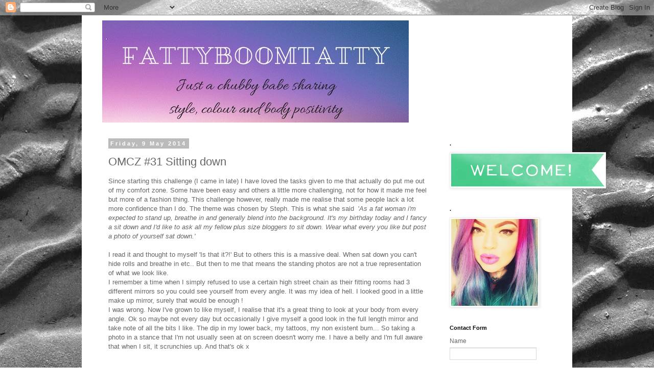

--- FILE ---
content_type: text/html; charset=UTF-8
request_url: http://fattyboomtatty.blogspot.com/2014/05/omcz-31-sitting-down.html
body_size: 13297
content:
<!DOCTYPE html>
<html class='v2' dir='ltr' lang='en-GB'>
<head>
<link href='https://www.blogger.com/static/v1/widgets/335934321-css_bundle_v2.css' rel='stylesheet' type='text/css'/>
<meta content='width=1100' name='viewport'/>
<meta content='text/html; charset=UTF-8' http-equiv='Content-Type'/>
<meta content='blogger' name='generator'/>
<link href='http://fattyboomtatty.blogspot.com/favicon.ico' rel='icon' type='image/x-icon'/>
<link href='http://fattyboomtatty.blogspot.com/2014/05/omcz-31-sitting-down.html' rel='canonical'/>
<link rel="alternate" type="application/atom+xml" title="     . - Atom" href="http://fattyboomtatty.blogspot.com/feeds/posts/default" />
<link rel="alternate" type="application/rss+xml" title="     . - RSS" href="http://fattyboomtatty.blogspot.com/feeds/posts/default?alt=rss" />
<link rel="service.post" type="application/atom+xml" title="     . - Atom" href="https://www.blogger.com/feeds/2229835800961754140/posts/default" />

<link rel="alternate" type="application/atom+xml" title="     . - Atom" href="http://fattyboomtatty.blogspot.com/feeds/7734931174643309581/comments/default" />
<!--Can't find substitution for tag [blog.ieCssRetrofitLinks]-->
<link href='http://i1146.photobucket.com/albums/o537/rowswelltobe/Mobile%20Uploads/image_zps08f89cc0.jpg' rel='image_src'/>
<meta content='http://fattyboomtatty.blogspot.com/2014/05/omcz-31-sitting-down.html' property='og:url'/>
<meta content='OMCZ #31 Sitting down' property='og:title'/>
<meta content='A blog about plus size fashion and events' property='og:description'/>
<meta content='https://lh3.googleusercontent.com/blogger_img_proxy/AEn0k_uvRscDbudTAKMZKepNYX-EE8xMWzB3jzTU_WWcrNN5R7y5Xi3dSAW_6MaZ6-8NQZam_vbWfs_YExfWYaSvd-P3df9c5O6xyhAHB7HGsjNO7IM6qeRcW3f7faBn1Dr6C4JFOTh_KCU1dU7oyIyFG34BM-VXCLiCEfpFLNIkrnY=w1200-h630-p-k-no-nu' property='og:image'/>
<title>     .: OMCZ #31 Sitting down</title>
<style id='page-skin-1' type='text/css'><!--
/*
-----------------------------------------------
Blogger Template Style
Name:     Simple
Designer: Blogger
URL:      www.blogger.com
----------------------------------------------- */
/* Content
----------------------------------------------- */
body {
font: normal normal 12px 'Trebuchet MS', Trebuchet, Verdana, sans-serif;
color: #666666;
background: #ffffff url(http://2.bp.blogspot.com/-D6_M_3u_gUQ/WH4-3-NaOAI/AAAAAAAAbZk/3jBG_HGS7bYJ15CXqBMizCYbi3WbzDZqwCK4B/s1600/FullSizeRender%2B%25281%2529.jpg) repeat scroll top left;
padding: 0 0 0 0;
}
html body .region-inner {
min-width: 0;
max-width: 100%;
width: auto;
}
h2 {
font-size: 22px;
}
a:link {
text-decoration:none;
color: #2288bb;
}
a:visited {
text-decoration:none;
color: #888888;
}
a:hover {
text-decoration:underline;
color: #33aaff;
}
.body-fauxcolumn-outer .fauxcolumn-inner {
background: transparent none repeat scroll top left;
_background-image: none;
}
.body-fauxcolumn-outer .cap-top {
position: absolute;
z-index: 1;
height: 400px;
width: 100%;
}
.body-fauxcolumn-outer .cap-top .cap-left {
width: 100%;
background: transparent none repeat-x scroll top left;
_background-image: none;
}
.content-outer {
-moz-box-shadow: 0 0 0 rgba(0, 0, 0, .15);
-webkit-box-shadow: 0 0 0 rgba(0, 0, 0, .15);
-goog-ms-box-shadow: 0 0 0 #333333;
box-shadow: 0 0 0 rgba(0, 0, 0, .15);
margin-bottom: 1px;
}
.content-inner {
padding: 10px 40px;
}
.content-inner {
background-color: #ffffff;
}
/* Header
----------------------------------------------- */
.header-outer {
background: transparent none repeat-x scroll 0 -400px;
_background-image: none;
}
.Header h1 {
font: normal normal 40px 'Trebuchet MS',Trebuchet,Verdana,sans-serif;
color: #000000;
text-shadow: 0 0 0 rgba(0, 0, 0, .2);
}
.Header h1 a {
color: #000000;
}
.Header .description {
font-size: 18px;
color: #000000;
}
.header-inner .Header .titlewrapper {
padding: 22px 0;
}
.header-inner .Header .descriptionwrapper {
padding: 0 0;
}
/* Tabs
----------------------------------------------- */
.tabs-inner .section:first-child {
border-top: 0 solid #dddddd;
}
.tabs-inner .section:first-child ul {
margin-top: -1px;
border-top: 1px solid #dddddd;
border-left: 1px solid #dddddd;
border-right: 1px solid #dddddd;
}
.tabs-inner .widget ul {
background: transparent none repeat-x scroll 0 -800px;
_background-image: none;
border-bottom: 1px solid #dddddd;
margin-top: 0;
margin-left: -30px;
margin-right: -30px;
}
.tabs-inner .widget li a {
display: inline-block;
padding: .6em 1em;
font: normal normal 12px 'Trebuchet MS', Trebuchet, Verdana, sans-serif;
color: #000000;
border-left: 1px solid #ffffff;
border-right: 1px solid #dddddd;
}
.tabs-inner .widget li:first-child a {
border-left: none;
}
.tabs-inner .widget li.selected a, .tabs-inner .widget li a:hover {
color: #000000;
background-color: #eeeeee;
text-decoration: none;
}
/* Columns
----------------------------------------------- */
.main-outer {
border-top: 0 solid transparent;
}
.fauxcolumn-left-outer .fauxcolumn-inner {
border-right: 1px solid transparent;
}
.fauxcolumn-right-outer .fauxcolumn-inner {
border-left: 1px solid transparent;
}
/* Headings
----------------------------------------------- */
div.widget > h2,
div.widget h2.title {
margin: 0 0 1em 0;
font: normal bold 11px 'Trebuchet MS',Trebuchet,Verdana,sans-serif;
color: #000000;
}
/* Widgets
----------------------------------------------- */
.widget .zippy {
color: #999999;
text-shadow: 2px 2px 1px rgba(0, 0, 0, .1);
}
.widget .popular-posts ul {
list-style: none;
}
/* Posts
----------------------------------------------- */
h2.date-header {
font: normal bold 11px Arial, Tahoma, Helvetica, FreeSans, sans-serif;
}
.date-header span {
background-color: #bbbbbb;
color: #ffffff;
padding: 0.4em;
letter-spacing: 3px;
margin: inherit;
}
.main-inner {
padding-top: 35px;
padding-bottom: 65px;
}
.main-inner .column-center-inner {
padding: 0 0;
}
.main-inner .column-center-inner .section {
margin: 0 1em;
}
.post {
margin: 0 0 45px 0;
}
h3.post-title, .comments h4 {
font: normal normal 22px 'Trebuchet MS',Trebuchet,Verdana,sans-serif;
margin: .75em 0 0;
}
.post-body {
font-size: 110%;
line-height: 1.4;
position: relative;
}
.post-body img, .post-body .tr-caption-container, .Profile img, .Image img,
.BlogList .item-thumbnail img {
padding: 2px;
background: #ffffff;
border: 1px solid #eeeeee;
-moz-box-shadow: 1px 1px 5px rgba(0, 0, 0, .1);
-webkit-box-shadow: 1px 1px 5px rgba(0, 0, 0, .1);
box-shadow: 1px 1px 5px rgba(0, 0, 0, .1);
}
.post-body img, .post-body .tr-caption-container {
padding: 5px;
}
.post-body .tr-caption-container {
color: #666666;
}
.post-body .tr-caption-container img {
padding: 0;
background: transparent;
border: none;
-moz-box-shadow: 0 0 0 rgba(0, 0, 0, .1);
-webkit-box-shadow: 0 0 0 rgba(0, 0, 0, .1);
box-shadow: 0 0 0 rgba(0, 0, 0, .1);
}
.post-header {
margin: 0 0 1.5em;
line-height: 1.6;
font-size: 90%;
}
.post-footer {
margin: 20px -2px 0;
padding: 5px 10px;
color: #666666;
background-color: #eeeeee;
border-bottom: 1px solid #eeeeee;
line-height: 1.6;
font-size: 90%;
}
#comments .comment-author {
padding-top: 1.5em;
border-top: 1px solid transparent;
background-position: 0 1.5em;
}
#comments .comment-author:first-child {
padding-top: 0;
border-top: none;
}
.avatar-image-container {
margin: .2em 0 0;
}
#comments .avatar-image-container img {
border: 1px solid #eeeeee;
}
/* Comments
----------------------------------------------- */
.comments .comments-content .icon.blog-author {
background-repeat: no-repeat;
background-image: url([data-uri]);
}
.comments .comments-content .loadmore a {
border-top: 1px solid #999999;
border-bottom: 1px solid #999999;
}
.comments .comment-thread.inline-thread {
background-color: #eeeeee;
}
.comments .continue {
border-top: 2px solid #999999;
}
/* Accents
---------------------------------------------- */
.section-columns td.columns-cell {
border-left: 1px solid transparent;
}
.blog-pager {
background: transparent url(https://resources.blogblog.com/blogblog/data/1kt/simple/paging_dot.png) repeat-x scroll top center;
}
.blog-pager-older-link, .home-link,
.blog-pager-newer-link {
background-color: #ffffff;
padding: 5px;
}
.footer-outer {
border-top: 1px dashed #bbbbbb;
}
/* Mobile
----------------------------------------------- */
body.mobile  {
background-size: auto;
}
.mobile .body-fauxcolumn-outer {
background: transparent none repeat scroll top left;
}
.mobile .body-fauxcolumn-outer .cap-top {
background-size: 100% auto;
}
.mobile .content-outer {
-webkit-box-shadow: 0 0 3px rgba(0, 0, 0, .15);
box-shadow: 0 0 3px rgba(0, 0, 0, .15);
}
.mobile .tabs-inner .widget ul {
margin-left: 0;
margin-right: 0;
}
.mobile .post {
margin: 0;
}
.mobile .main-inner .column-center-inner .section {
margin: 0;
}
.mobile .date-header span {
padding: 0.1em 10px;
margin: 0 -10px;
}
.mobile h3.post-title {
margin: 0;
}
.mobile .blog-pager {
background: transparent none no-repeat scroll top center;
}
.mobile .footer-outer {
border-top: none;
}
.mobile .main-inner, .mobile .footer-inner {
background-color: #ffffff;
}
.mobile-index-contents {
color: #666666;
}
.mobile-link-button {
background-color: #2288bb;
}
.mobile-link-button a:link, .mobile-link-button a:visited {
color: #ffffff;
}
.mobile .tabs-inner .section:first-child {
border-top: none;
}
.mobile .tabs-inner .PageList .widget-content {
background-color: #eeeeee;
color: #000000;
border-top: 1px solid #dddddd;
border-bottom: 1px solid #dddddd;
}
.mobile .tabs-inner .PageList .widget-content .pagelist-arrow {
border-left: 1px solid #dddddd;
}

--></style>
<style id='template-skin-1' type='text/css'><!--
body {
min-width: 960px;
}
.content-outer, .content-fauxcolumn-outer, .region-inner {
min-width: 960px;
max-width: 960px;
_width: 960px;
}
.main-inner .columns {
padding-left: 0px;
padding-right: 230px;
}
.main-inner .fauxcolumn-center-outer {
left: 0px;
right: 230px;
/* IE6 does not respect left and right together */
_width: expression(this.parentNode.offsetWidth -
parseInt("0px") -
parseInt("230px") + 'px');
}
.main-inner .fauxcolumn-left-outer {
width: 0px;
}
.main-inner .fauxcolumn-right-outer {
width: 230px;
}
.main-inner .column-left-outer {
width: 0px;
right: 100%;
margin-left: -0px;
}
.main-inner .column-right-outer {
width: 230px;
margin-right: -230px;
}
#layout {
min-width: 0;
}
#layout .content-outer {
min-width: 0;
width: 800px;
}
#layout .region-inner {
min-width: 0;
width: auto;
}
body#layout div.add_widget {
padding: 8px;
}
body#layout div.add_widget a {
margin-left: 32px;
}
--></style>
<style>
    body {background-image:url(http\:\/\/2.bp.blogspot.com\/-D6_M_3u_gUQ\/WH4-3-NaOAI\/AAAAAAAAbZk\/3jBG_HGS7bYJ15CXqBMizCYbi3WbzDZqwCK4B\/s1600\/FullSizeRender%2B%25281%2529.jpg);}
    
@media (max-width: 200px) { body {background-image:url(http\:\/\/2.bp.blogspot.com\/-D6_M_3u_gUQ\/WH4-3-NaOAI\/AAAAAAAAbZk\/3jBG_HGS7bYJ15CXqBMizCYbi3WbzDZqwCK4B\/w200\/FullSizeRender%2B%25281%2529.jpg);}}
@media (max-width: 400px) and (min-width: 201px) { body {background-image:url(http\:\/\/2.bp.blogspot.com\/-D6_M_3u_gUQ\/WH4-3-NaOAI\/AAAAAAAAbZk\/3jBG_HGS7bYJ15CXqBMizCYbi3WbzDZqwCK4B\/w400\/FullSizeRender%2B%25281%2529.jpg);}}
@media (max-width: 800px) and (min-width: 401px) { body {background-image:url(http\:\/\/2.bp.blogspot.com\/-D6_M_3u_gUQ\/WH4-3-NaOAI\/AAAAAAAAbZk\/3jBG_HGS7bYJ15CXqBMizCYbi3WbzDZqwCK4B\/w800\/FullSizeRender%2B%25281%2529.jpg);}}
@media (max-width: 1200px) and (min-width: 801px) { body {background-image:url(http\:\/\/2.bp.blogspot.com\/-D6_M_3u_gUQ\/WH4-3-NaOAI\/AAAAAAAAbZk\/3jBG_HGS7bYJ15CXqBMizCYbi3WbzDZqwCK4B\/w1200\/FullSizeRender%2B%25281%2529.jpg);}}
/* Last tag covers anything over one higher than the previous max-size cap. */
@media (min-width: 1201px) { body {background-image:url(http\:\/\/2.bp.blogspot.com\/-D6_M_3u_gUQ\/WH4-3-NaOAI\/AAAAAAAAbZk\/3jBG_HGS7bYJ15CXqBMizCYbi3WbzDZqwCK4B\/w1600\/FullSizeRender%2B%25281%2529.jpg);}}
  </style>
<script type='text/javascript'>
        (function(i,s,o,g,r,a,m){i['GoogleAnalyticsObject']=r;i[r]=i[r]||function(){
        (i[r].q=i[r].q||[]).push(arguments)},i[r].l=1*new Date();a=s.createElement(o),
        m=s.getElementsByTagName(o)[0];a.async=1;a.src=g;m.parentNode.insertBefore(a,m)
        })(window,document,'script','https://www.google-analytics.com/analytics.js','ga');
        ga('create', 'UA-56402427-1', 'auto', 'blogger');
        ga('blogger.send', 'pageview');
      </script>
<link href='https://www.blogger.com/dyn-css/authorization.css?targetBlogID=2229835800961754140&amp;zx=4ae51227-5802-49f5-94f3-78bec2d10ad6' media='none' onload='if(media!=&#39;all&#39;)media=&#39;all&#39;' rel='stylesheet'/><noscript><link href='https://www.blogger.com/dyn-css/authorization.css?targetBlogID=2229835800961754140&amp;zx=4ae51227-5802-49f5-94f3-78bec2d10ad6' rel='stylesheet'/></noscript>
<meta name='google-adsense-platform-account' content='ca-host-pub-1556223355139109'/>
<meta name='google-adsense-platform-domain' content='blogspot.com'/>

<!-- data-ad-client=ca-pub-3117223684378627 -->

</head>
<body class='loading variant-simplysimple'>
<div class='navbar section' id='navbar' name='Navbar'><div class='widget Navbar' data-version='1' id='Navbar1'><script type="text/javascript">
    function setAttributeOnload(object, attribute, val) {
      if(window.addEventListener) {
        window.addEventListener('load',
          function(){ object[attribute] = val; }, false);
      } else {
        window.attachEvent('onload', function(){ object[attribute] = val; });
      }
    }
  </script>
<div id="navbar-iframe-container"></div>
<script type="text/javascript" src="https://apis.google.com/js/platform.js"></script>
<script type="text/javascript">
      gapi.load("gapi.iframes:gapi.iframes.style.bubble", function() {
        if (gapi.iframes && gapi.iframes.getContext) {
          gapi.iframes.getContext().openChild({
              url: 'https://www.blogger.com/navbar/2229835800961754140?po\x3d7734931174643309581\x26origin\x3dhttp://fattyboomtatty.blogspot.com',
              where: document.getElementById("navbar-iframe-container"),
              id: "navbar-iframe"
          });
        }
      });
    </script><script type="text/javascript">
(function() {
var script = document.createElement('script');
script.type = 'text/javascript';
script.src = '//pagead2.googlesyndication.com/pagead/js/google_top_exp.js';
var head = document.getElementsByTagName('head')[0];
if (head) {
head.appendChild(script);
}})();
</script>
</div></div>
<div class='body-fauxcolumns'>
<div class='fauxcolumn-outer body-fauxcolumn-outer'>
<div class='cap-top'>
<div class='cap-left'></div>
<div class='cap-right'></div>
</div>
<div class='fauxborder-left'>
<div class='fauxborder-right'></div>
<div class='fauxcolumn-inner'>
</div>
</div>
<div class='cap-bottom'>
<div class='cap-left'></div>
<div class='cap-right'></div>
</div>
</div>
</div>
<div class='content'>
<div class='content-fauxcolumns'>
<div class='fauxcolumn-outer content-fauxcolumn-outer'>
<div class='cap-top'>
<div class='cap-left'></div>
<div class='cap-right'></div>
</div>
<div class='fauxborder-left'>
<div class='fauxborder-right'></div>
<div class='fauxcolumn-inner'>
</div>
</div>
<div class='cap-bottom'>
<div class='cap-left'></div>
<div class='cap-right'></div>
</div>
</div>
</div>
<div class='content-outer'>
<div class='content-cap-top cap-top'>
<div class='cap-left'></div>
<div class='cap-right'></div>
</div>
<div class='fauxborder-left content-fauxborder-left'>
<div class='fauxborder-right content-fauxborder-right'></div>
<div class='content-inner'>
<header>
<div class='header-outer'>
<div class='header-cap-top cap-top'>
<div class='cap-left'></div>
<div class='cap-right'></div>
</div>
<div class='fauxborder-left header-fauxborder-left'>
<div class='fauxborder-right header-fauxborder-right'></div>
<div class='region-inner header-inner'>
<div class='header section' id='header' name='Header'><div class='widget Header' data-version='1' id='Header1'>
<div id='header-inner'>
<a href='http://fattyboomtatty.blogspot.com/' style='display: block'>
<img alt='     .' height='200px; ' id='Header1_headerimg' src='https://blogger.googleusercontent.com/img/b/R29vZ2xl/AVvXsEjNOkJU-IXb74L3f6WCG2i3TahSkCQ7trdINIto9lLPnOiOIWyIcYhToHyDtnKS4-NYR2H7FOc8mnrIkYbl-JxqajKV-JTxkMNT4Vi9Wu4lDoiI32jQERgG-Bh8dJJA_LlJ2IAdQNeVjBw/s1600/Image-1.jpg' style='display: block' width='600px; '/>
</a>
</div>
</div></div>
</div>
</div>
<div class='header-cap-bottom cap-bottom'>
<div class='cap-left'></div>
<div class='cap-right'></div>
</div>
</div>
</header>
<div class='tabs-outer'>
<div class='tabs-cap-top cap-top'>
<div class='cap-left'></div>
<div class='cap-right'></div>
</div>
<div class='fauxborder-left tabs-fauxborder-left'>
<div class='fauxborder-right tabs-fauxborder-right'></div>
<div class='region-inner tabs-inner'>
<div class='tabs no-items section' id='crosscol' name='Cross-column'></div>
<div class='tabs no-items section' id='crosscol-overflow' name='Cross-Column 2'></div>
</div>
</div>
<div class='tabs-cap-bottom cap-bottom'>
<div class='cap-left'></div>
<div class='cap-right'></div>
</div>
</div>
<div class='main-outer'>
<div class='main-cap-top cap-top'>
<div class='cap-left'></div>
<div class='cap-right'></div>
</div>
<div class='fauxborder-left main-fauxborder-left'>
<div class='fauxborder-right main-fauxborder-right'></div>
<div class='region-inner main-inner'>
<div class='columns fauxcolumns'>
<div class='fauxcolumn-outer fauxcolumn-center-outer'>
<div class='cap-top'>
<div class='cap-left'></div>
<div class='cap-right'></div>
</div>
<div class='fauxborder-left'>
<div class='fauxborder-right'></div>
<div class='fauxcolumn-inner'>
</div>
</div>
<div class='cap-bottom'>
<div class='cap-left'></div>
<div class='cap-right'></div>
</div>
</div>
<div class='fauxcolumn-outer fauxcolumn-left-outer'>
<div class='cap-top'>
<div class='cap-left'></div>
<div class='cap-right'></div>
</div>
<div class='fauxborder-left'>
<div class='fauxborder-right'></div>
<div class='fauxcolumn-inner'>
</div>
</div>
<div class='cap-bottom'>
<div class='cap-left'></div>
<div class='cap-right'></div>
</div>
</div>
<div class='fauxcolumn-outer fauxcolumn-right-outer'>
<div class='cap-top'>
<div class='cap-left'></div>
<div class='cap-right'></div>
</div>
<div class='fauxborder-left'>
<div class='fauxborder-right'></div>
<div class='fauxcolumn-inner'>
</div>
</div>
<div class='cap-bottom'>
<div class='cap-left'></div>
<div class='cap-right'></div>
</div>
</div>
<!-- corrects IE6 width calculation -->
<div class='columns-inner'>
<div class='column-center-outer'>
<div class='column-center-inner'>
<div class='main section' id='main' name='Main'><div class='widget Blog' data-version='1' id='Blog1'>
<div class='blog-posts hfeed'>

          <div class="date-outer">
        
<h2 class='date-header'><span>Friday, 9 May 2014</span></h2>

          <div class="date-posts">
        
<div class='post-outer'>
<div class='post hentry uncustomized-post-template' itemprop='blogPost' itemscope='itemscope' itemtype='http://schema.org/BlogPosting'>
<meta content='http://i1146.photobucket.com/albums/o537/rowswelltobe/Mobile%20Uploads/image_zps08f89cc0.jpg' itemprop='image_url'/>
<meta content='2229835800961754140' itemprop='blogId'/>
<meta content='7734931174643309581' itemprop='postId'/>
<a name='7734931174643309581'></a>
<h3 class='post-title entry-title' itemprop='name'>
OMCZ #31 Sitting down
</h3>
<div class='post-header'>
<div class='post-header-line-1'></div>
</div>
<div class='post-body entry-content' id='post-body-7734931174643309581' itemprop='description articleBody'>
Since starting this challenge (I came in late) I have loved the tasks given to me that actually do put me out of my comfort zone. Some have been easy and others a little more challenging, not for how it made me feel but more of a fashion thing. This challenge however, really made me realise that some people lack a lot more confidence than I do. The theme was chosen by Steph. This is what she said &nbsp;'<i style="background-color: rgba(255, 255, 255, 0);">As a fat woman i'm expected to stand up, breathe in and generally blend into the background. It's my birthday today and I fancy a sit down and I'd like to ask all my fellow plus size bloggers to sit down. Wear what every you like but post a photo of yourself sat down.'</i><br />
<i style="background-color: rgba(255, 255, 255, 0);"><br /></i>
I read it and thought to myself 'Is that it?!' But to others this is a massive deal. When sat down you can't hide rolls and breathe in etc.. But then to me that means the standing photos are not a true representation of what we look like.<br />
I remember a time when I simply refused to use a certain high street chain as their fitting rooms had 3 different mirrors so you could see yourself from every angle. It was my idea of hell. I looked good in a little make up mirror, surely that would be enough !<br />
I was wrong. Now I've grown to like myself, I realise that it's a great thing to look at your body from every angle. Ok so maybe not every day but occasionally I give myself a good look in the full length mirror and take note of all the bits I like. The dip in my lower back, my tattoos, my non existent bum... So taking a photo in a stance that I'm not usually seen at on screen doesn't worry me. I have a belly and I'm full aware that when I sit, it scrunchies up. And that's ok x<br />
<br />
<br />
<div class="separator" style="clear: both; text-align: center;">
<a href="http://i1146.photobucket.com/albums/o537/rowswelltobe/Mobile%20Uploads/image_zps08f89cc0.jpg" imageanchor="1" style="margin-left: 1em; margin-right: 1em;"><img border="0" height="640" src="http://i1146.photobucket.com/albums/o537/rowswelltobe/Mobile%20Uploads/image_zps08f89cc0.jpg" width="360" /></a></div>
&nbsp; &nbsp; &nbsp; &nbsp; &nbsp; &nbsp; &nbsp; &nbsp; &nbsp; &nbsp; &nbsp; &nbsp; &nbsp; &nbsp; &nbsp; &nbsp; &nbsp; &nbsp; &nbsp;<b>Shirt; George@Asda</b><br />
<b>&nbsp; &nbsp; &nbsp; &nbsp; &nbsp; &nbsp; &nbsp; &nbsp; &nbsp; &nbsp; &nbsp; &nbsp; &nbsp; &nbsp; &nbsp; &nbsp; &nbsp; &nbsp; &nbsp;Bodycon skirt; H&amp;M</b><br />
<b>&nbsp; &nbsp; &nbsp; &nbsp; &nbsp; &nbsp; &nbsp; &nbsp; &nbsp; &nbsp; &nbsp; &nbsp; &nbsp; &nbsp; &nbsp; &nbsp; &nbsp; &nbsp; &nbsp;Tights; F+F</b><br />
<b>&nbsp; &nbsp; &nbsp; &nbsp; &nbsp; &nbsp; &nbsp; &nbsp; &nbsp; &nbsp; &nbsp; &nbsp; &nbsp; &nbsp; &nbsp; &nbsp; &nbsp; &nbsp; &nbsp;Platform pumps, necklace and acid wash backpack; Primark</b><br />
Here's a list of the other participants in this challenge<br />
<br />
<span style="background-color: rgba(255, 255, 255, 0);">Natalie -&nbsp;<a href="http://awheelbarrowfullofstyle.blogspot.co.uk/" style="text-decoration: none;">http://awheelbarrowfullofstyle.blogspot.co.uk</a><br />Nikki -&nbsp;<a href="http://www.nattynikki.com/" style="text-decoration: none;">http://www.nattynikki.com</a><br />Stephanie -&nbsp;<a href="http://www.seeingspots.co.uk/" style="text-decoration: none;">http://www.seeingspots.co.uk</a><br />Becky -&nbsp;<a href="http://www.doesmyblogmakemelookfat.com/" style="text-decoration: none;">http://www.doesmyblogmakemelookfat.com</a><br />Mary -&nbsp;<a href="http://www.marysbigcloset.blogspot.pt/" style="text-decoration: none;">http://www.marysbigcloset.blogspot.pt</a><br />Hollie -&nbsp;<a href="http://www.prettybigbutterflies.com/" style="text-decoration: none;">http://www.prettybigbutterflies.com</a><br />Erin -&nbsp;<a href="http://erinslittlebigcorner.blogspot.co.uk/" style="text-decoration: none;">http://erinslittlebigcorner.blogspot.co.uk</a><br />Debz -&nbsp;<a href="http://www.wannabeprincess.co.uk/" style="text-decoration: none;">http://www.wannabeprincess.co.uk</a><br />Becca -&nbsp;<a href="http://thegirlwiththeplait.blogspot.co.uk/" style="text-decoration: none;">http://thegirlwiththeplait.blogspot.co.uk</a><br />Rebs -&nbsp;<a href="http://sullen-hearts.blogspot.co.uk/" style="text-decoration: none;">http://sullen-hearts.blogspot.co.uk</a><br />Katt -&nbsp;<a href="http://acurvycupcake.blogspot.co.uk/" style="text-decoration: none;">http://acurvycupcake.blogspot.co.uk</a><br />Leah -&nbsp;<a href="http://www.justmeleah.blogspot.co.uk/" style="text-decoration: none;">http://www.justmeleah.blogspot.co.uk</a><br />Mookie -&nbsp;<a href="http://muki7x7.blogspot.co.uk/" style="text-decoration: none;">http://muki7x7.blogspot.co.uk</a><br />Danielle -&nbsp;<a href="http://www.daniellerharris.com/" style="text-decoration: none;">http://www.daniellerharris.com</a><br />Gillian -&nbsp;<a href="http://www.weegillie.com/" style="text-decoration: none;">http://www.weegillie.com</a><br />Sarah -&nbsp;<a href="http://plussizeproud.wordpress.com/" style="text-decoration: none;">http://plussizeproud.wordpress.com</a></span>
<div style='clear: both;'></div>
</div>
<div class='post-footer'>
<div class='post-footer-line post-footer-line-1'>
<span class='post-author vcard'>
Posted by
<span class='fn' itemprop='author' itemscope='itemscope' itemtype='http://schema.org/Person'>
<meta content='https://www.blogger.com/profile/05567476474848578869' itemprop='url'/>
<a class='g-profile' href='https://www.blogger.com/profile/05567476474848578869' rel='author' title='author profile'>
<span itemprop='name'>Unknown</span>
</a>
</span>
</span>
<span class='post-timestamp'>
at
<meta content='http://fattyboomtatty.blogspot.com/2014/05/omcz-31-sitting-down.html' itemprop='url'/>
<a class='timestamp-link' href='http://fattyboomtatty.blogspot.com/2014/05/omcz-31-sitting-down.html' rel='bookmark' title='permanent link'><abbr class='published' itemprop='datePublished' title='2014-05-09T15:58:00+01:00'>15:58</abbr></a>
</span>
<span class='post-comment-link'>
</span>
<span class='post-icons'>
<span class='item-control blog-admin pid-979715139'>
<a href='https://www.blogger.com/post-edit.g?blogID=2229835800961754140&postID=7734931174643309581&from=pencil' title='Edit Post'>
<img alt='' class='icon-action' height='18' src='https://resources.blogblog.com/img/icon18_edit_allbkg.gif' width='18'/>
</a>
</span>
</span>
<div class='post-share-buttons goog-inline-block'>
<a class='goog-inline-block share-button sb-email' href='https://www.blogger.com/share-post.g?blogID=2229835800961754140&postID=7734931174643309581&target=email' target='_blank' title='Email This'><span class='share-button-link-text'>Email This</span></a><a class='goog-inline-block share-button sb-blog' href='https://www.blogger.com/share-post.g?blogID=2229835800961754140&postID=7734931174643309581&target=blog' onclick='window.open(this.href, "_blank", "height=270,width=475"); return false;' target='_blank' title='BlogThis!'><span class='share-button-link-text'>BlogThis!</span></a><a class='goog-inline-block share-button sb-twitter' href='https://www.blogger.com/share-post.g?blogID=2229835800961754140&postID=7734931174643309581&target=twitter' target='_blank' title='Share to X'><span class='share-button-link-text'>Share to X</span></a><a class='goog-inline-block share-button sb-facebook' href='https://www.blogger.com/share-post.g?blogID=2229835800961754140&postID=7734931174643309581&target=facebook' onclick='window.open(this.href, "_blank", "height=430,width=640"); return false;' target='_blank' title='Share to Facebook'><span class='share-button-link-text'>Share to Facebook</span></a><a class='goog-inline-block share-button sb-pinterest' href='https://www.blogger.com/share-post.g?blogID=2229835800961754140&postID=7734931174643309581&target=pinterest' target='_blank' title='Share to Pinterest'><span class='share-button-link-text'>Share to Pinterest</span></a>
</div>
</div>
<div class='post-footer-line post-footer-line-2'>
<span class='post-labels'>
Labels:
<a href='http://fattyboomtatty.blogspot.com/search/label/confidence' rel='tag'>confidence</a>,
<a href='http://fattyboomtatty.blogspot.com/search/label/F%2BF' rel='tag'>F+F</a>,
<a href='http://fattyboomtatty.blogspot.com/search/label/George%40Asda' rel='tag'>George@Asda</a>,
<a href='http://fattyboomtatty.blogspot.com/search/label/OMCZ' rel='tag'>OMCZ</a>,
<a href='http://fattyboomtatty.blogspot.com/search/label/OOTD' rel='tag'>OOTD</a>,
<a href='http://fattyboomtatty.blogspot.com/search/label/sitting%20down' rel='tag'>sitting down</a>
</span>
</div>
<div class='post-footer-line post-footer-line-3'>
<span class='post-location'>
</span>
</div>
</div>
</div>
<div class='comments' id='comments'>
<a name='comments'></a>
<h4>No comments:</h4>
<div id='Blog1_comments-block-wrapper'>
<dl class='avatar-comment-indent' id='comments-block'>
</dl>
</div>
<p class='comment-footer'>
<div class='comment-form'>
<a name='comment-form'></a>
<h4 id='comment-post-message'>Post a Comment</h4>
<p>
</p>
<a href='https://www.blogger.com/comment/frame/2229835800961754140?po=7734931174643309581&hl=en-GB&saa=85391&origin=http://fattyboomtatty.blogspot.com' id='comment-editor-src'></a>
<iframe allowtransparency='true' class='blogger-iframe-colorize blogger-comment-from-post' frameborder='0' height='410px' id='comment-editor' name='comment-editor' src='' width='100%'></iframe>
<script src='https://www.blogger.com/static/v1/jsbin/2830521187-comment_from_post_iframe.js' type='text/javascript'></script>
<script type='text/javascript'>
      BLOG_CMT_createIframe('https://www.blogger.com/rpc_relay.html');
    </script>
</div>
</p>
</div>
</div>

        </div></div>
      
</div>
<div class='blog-pager' id='blog-pager'>
<span id='blog-pager-newer-link'>
<a class='blog-pager-newer-link' href='http://fattyboomtatty.blogspot.com/2014/05/my-mum-is-my-bully.html' id='Blog1_blog-pager-newer-link' title='Newer Post'>Newer Post</a>
</span>
<span id='blog-pager-older-link'>
<a class='blog-pager-older-link' href='http://fattyboomtatty.blogspot.com/2014/05/ootd-sunflowers.html' id='Blog1_blog-pager-older-link' title='Older Post'>Older Post</a>
</span>
<a class='home-link' href='http://fattyboomtatty.blogspot.com/'>Home</a>
</div>
<div class='clear'></div>
<div class='post-feeds'>
<div class='feed-links'>
Subscribe to:
<a class='feed-link' href='http://fattyboomtatty.blogspot.com/feeds/7734931174643309581/comments/default' target='_blank' type='application/atom+xml'>Post Comments (Atom)</a>
</div>
</div>
</div></div>
</div>
</div>
<div class='column-left-outer'>
<div class='column-left-inner'>
<aside>
</aside>
</div>
</div>
<div class='column-right-outer'>
<div class='column-right-inner'>
<aside>
<div class='sidebar section' id='sidebar-right-1'><div class='widget Image' data-version='1' id='Image3'>
<h2>.</h2>
<div class='widget-content'>
<img alt='.' height='65' id='Image3_img' src='https://blogger.googleusercontent.com/img/b/R29vZ2xl/AVvXsEi_JC31mQvdsltwqEVST6iSjEudTF9P_1nNbXoelwQkfagSU5h-8mxy0eLq4dkBCAu7eYkJ-vUDoCDLrIe4Ad10BUqNxnsUMu282TeECwbrG2mu_QGJ1zjQuDdvLFH0Lumh9TT2vGsaQEI/s1600/welcome.png' width='300'/>
<br/>
</div>
<div class='clear'></div>
</div><div class='widget Image' data-version='1' id='Image1'>
<h2>.</h2>
<div class='widget-content'>
<img alt='.' height='170' id='Image1_img' src='https://blogger.googleusercontent.com/img/b/R29vZ2xl/AVvXsEgsKuEhgXX0Ed0qH09FCqIz9LFIazs8lTw8GmyJgRmBD71Wqdwa0XuqCXWHH405aPhFy21S7W8IOol_ETuPruJ4ssBFVlEktbhdcWgOkFxAOSQVsDHfC7-XmBQaFS8gI371rIvo8jNssFU/s1600/sam+blog.jpg' width='170'/>
<br/>
</div>
<div class='clear'></div>
</div><div class='widget ContactForm' data-version='1' id='ContactForm1'>
<h2 class='title'>Contact Form</h2>
<div class='contact-form-widget'>
<div class='form'>
<form name='contact-form'>
<p></p>
Name
<br/>
<input class='contact-form-name' id='ContactForm1_contact-form-name' name='name' size='30' type='text' value=''/>
<p></p>
Email
<span style='font-weight: bolder;'>*</span>
<br/>
<input class='contact-form-email' id='ContactForm1_contact-form-email' name='email' size='30' type='text' value=''/>
<p></p>
Message
<span style='font-weight: bolder;'>*</span>
<br/>
<textarea class='contact-form-email-message' cols='25' id='ContactForm1_contact-form-email-message' name='email-message' rows='5'></textarea>
<p></p>
<input class='contact-form-button contact-form-button-submit' id='ContactForm1_contact-form-submit' type='button' value='Send'/>
<p></p>
<div style='text-align: center; max-width: 222px; width: 100%'>
<p class='contact-form-error-message' id='ContactForm1_contact-form-error-message'></p>
<p class='contact-form-success-message' id='ContactForm1_contact-form-success-message'></p>
</div>
</form>
</div>
</div>
<div class='clear'></div>
</div><div class='widget HTML' data-version='1' id='HTML3'>
<div class='widget-content'>
<a title="Follow FlabbyDabbyDoes on Bloglovin" href="http://www.bloglovin.com/en/blog/11322235"><img alt="Follow on Bloglovin" src="http://www.bloglovin.com/widget/subscribers.php?id=11322235&amp;lang=en" border="0" /></a>
</div>
<div class='clear'></div>
</div><div class='widget BlogArchive' data-version='1' id='BlogArchive1'>
<h2>Post Achive</h2>
<div class='widget-content'>
<div id='ArchiveList'>
<div id='BlogArchive1_ArchiveList'>
<select id='BlogArchive1_ArchiveMenu'>
<option value=''>Post Achive</option>
<option value='http://fattyboomtatty.blogspot.com/2019/03/'>March (2)</option>
<option value='http://fattyboomtatty.blogspot.com/2018/12/'>December (2)</option>
<option value='http://fattyboomtatty.blogspot.com/2018/09/'>September (5)</option>
<option value='http://fattyboomtatty.blogspot.com/2018/08/'>August (3)</option>
<option value='http://fattyboomtatty.blogspot.com/2018/07/'>July (2)</option>
<option value='http://fattyboomtatty.blogspot.com/2018/05/'>May (6)</option>
<option value='http://fattyboomtatty.blogspot.com/2018/04/'>April (1)</option>
<option value='http://fattyboomtatty.blogspot.com/2018/03/'>March (3)</option>
<option value='http://fattyboomtatty.blogspot.com/2018/02/'>February (3)</option>
<option value='http://fattyboomtatty.blogspot.com/2018/01/'>January (1)</option>
<option value='http://fattyboomtatty.blogspot.com/2017/12/'>December (2)</option>
<option value='http://fattyboomtatty.blogspot.com/2017/11/'>November (3)</option>
<option value='http://fattyboomtatty.blogspot.com/2017/10/'>October (2)</option>
<option value='http://fattyboomtatty.blogspot.com/2017/09/'>September (4)</option>
<option value='http://fattyboomtatty.blogspot.com/2017/08/'>August (5)</option>
<option value='http://fattyboomtatty.blogspot.com/2017/07/'>July (5)</option>
<option value='http://fattyboomtatty.blogspot.com/2017/06/'>June (4)</option>
<option value='http://fattyboomtatty.blogspot.com/2017/05/'>May (5)</option>
<option value='http://fattyboomtatty.blogspot.com/2017/04/'>April (3)</option>
<option value='http://fattyboomtatty.blogspot.com/2017/03/'>March (3)</option>
<option value='http://fattyboomtatty.blogspot.com/2017/02/'>February (4)</option>
<option value='http://fattyboomtatty.blogspot.com/2017/01/'>January (4)</option>
<option value='http://fattyboomtatty.blogspot.com/2016/12/'>December (3)</option>
<option value='http://fattyboomtatty.blogspot.com/2016/11/'>November (3)</option>
<option value='http://fattyboomtatty.blogspot.com/2016/10/'>October (1)</option>
<option value='http://fattyboomtatty.blogspot.com/2016/09/'>September (6)</option>
<option value='http://fattyboomtatty.blogspot.com/2016/08/'>August (2)</option>
<option value='http://fattyboomtatty.blogspot.com/2016/07/'>July (3)</option>
<option value='http://fattyboomtatty.blogspot.com/2016/06/'>June (12)</option>
<option value='http://fattyboomtatty.blogspot.com/2016/05/'>May (5)</option>
<option value='http://fattyboomtatty.blogspot.com/2016/04/'>April (5)</option>
<option value='http://fattyboomtatty.blogspot.com/2016/03/'>March (2)</option>
<option value='http://fattyboomtatty.blogspot.com/2016/02/'>February (2)</option>
<option value='http://fattyboomtatty.blogspot.com/2016/01/'>January (2)</option>
<option value='http://fattyboomtatty.blogspot.com/2015/12/'>December (3)</option>
<option value='http://fattyboomtatty.blogspot.com/2015/11/'>November (4)</option>
<option value='http://fattyboomtatty.blogspot.com/2015/10/'>October (4)</option>
<option value='http://fattyboomtatty.blogspot.com/2015/09/'>September (5)</option>
<option value='http://fattyboomtatty.blogspot.com/2015/08/'>August (4)</option>
<option value='http://fattyboomtatty.blogspot.com/2015/07/'>July (5)</option>
<option value='http://fattyboomtatty.blogspot.com/2015/06/'>June (3)</option>
<option value='http://fattyboomtatty.blogspot.com/2015/05/'>May (2)</option>
<option value='http://fattyboomtatty.blogspot.com/2015/04/'>April (4)</option>
<option value='http://fattyboomtatty.blogspot.com/2015/03/'>March (3)</option>
<option value='http://fattyboomtatty.blogspot.com/2015/02/'>February (1)</option>
<option value='http://fattyboomtatty.blogspot.com/2014/12/'>December (3)</option>
<option value='http://fattyboomtatty.blogspot.com/2014/11/'>November (7)</option>
<option value='http://fattyboomtatty.blogspot.com/2014/10/'>October (4)</option>
<option value='http://fattyboomtatty.blogspot.com/2014/09/'>September (8)</option>
<option value='http://fattyboomtatty.blogspot.com/2014/08/'>August (4)</option>
<option value='http://fattyboomtatty.blogspot.com/2014/07/'>July (6)</option>
<option value='http://fattyboomtatty.blogspot.com/2014/06/'>June (8)</option>
<option value='http://fattyboomtatty.blogspot.com/2014/05/'>May (7)</option>
<option value='http://fattyboomtatty.blogspot.com/2014/04/'>April (6)</option>
<option value='http://fattyboomtatty.blogspot.com/2014/03/'>March (4)</option>
<option value='http://fattyboomtatty.blogspot.com/2014/02/'>February (5)</option>
<option value='http://fattyboomtatty.blogspot.com/2014/01/'>January (6)</option>
<option value='http://fattyboomtatty.blogspot.com/2013/12/'>December (6)</option>
<option value='http://fattyboomtatty.blogspot.com/2013/11/'>November (2)</option>
</select>
</div>
</div>
<div class='clear'></div>
</div>
</div><div class='widget Image' data-version='1' id='Image6'>
<h2>.</h2>
<div class='widget-content'>
<a href='https://www.instagram.com/fattyboomtatty/'>
<img alt='.' height='64' id='Image6_img' src='https://blogger.googleusercontent.com/img/b/R29vZ2xl/AVvXsEj3flc2Y1KitL2I7fW_qTgQMGoO9AremslKRbEeW8hmd3eltGDdU8HJgE0W2ZfZh3uH6MsBjDGd0Kw7FKZlqqf2JuvX9DAAcK5Y-FuKfVWcPmL_QIIZM8sGAvl2DSIjggIzQguiOQBUDn4/s1600/instagram.jpg' width='300'/>
</a>
<br/>
</div>
<div class='clear'></div>
</div><div class='widget Image' data-version='1' id='Image4'>
<h2>.</h2>
<div class='widget-content'>
<a href='http://www.facebook.com/Fattyboomtatty'>
<img alt='.' height='64' id='Image4_img' src='https://blogger.googleusercontent.com/img/b/R29vZ2xl/AVvXsEir5iKm4UX4Z2RN8a3RgAj5OTCRUwLxx6PMs47ScJV_JZnQj3s56Bt0r3-ES_sgoDU8025iHJ0yetXCLdm3tHqktl5plp9i2ARnWrRbLwfDj_zcUaEUXhlLF6mclZKfwnXuIl2iiNKJd-8/s1600/facebook.jpg' width='300'/>
</a>
<br/>
</div>
<div class='clear'></div>
</div><div class='widget Image' data-version='1' id='Image2'>
<h2>.</h2>
<div class='widget-content'>
<a href='https://twitter.com/ohmydorothy'>
<img alt='.' height='64' id='Image2_img' src='https://blogger.googleusercontent.com/img/b/R29vZ2xl/AVvXsEi17F73HtIEsujzFfgzY68cRlj3udHddferapM6NkCKfrBFtUcUtwfXFOkH2nWEeWlaUxgHPr_bLqYp1ywkjqsk6Czq6hD5gX2sAdd6OwvNfoUuP__u-Rmg8vtadydKcUBYm0Hm-aBYd3g/s1600/twitter.jpg' width='300'/>
</a>
<br/>
</div>
<div class='clear'></div>
</div><div class='widget HTML' data-version='1' id='HTML2'>
<div class='widget-content'>
<a class="twitter-timeline"  href="https://twitter.com/search?q=ohmydorothy" data-widget-id="745989335506427905">Tweets about ohmydorothy</a>
            <script>!function(d,s,id){var js,fjs=d.getElementsByTagName(s)[0],p=/^http:/.test(d.location)?'http':'https';if(!d.getElementById(id)){js=d.createElement(s);js.id=id;js.src=p+"://platform.twitter.com/widgets.js";fjs.parentNode.insertBefore(js,fjs);}}(document,"script","twitter-wjs");</script>
</div>
<div class='clear'></div>
</div><div class='widget HTML' data-version='1' id='HTML1'>
<h2 class='title'>.</h2>
<div class='widget-content'>
<iframe src="//widgets-code.websta.me/w/f9392adbf7f5?ck=MjAxNi0wNi0yM1QxNDozMjo0MC4wMDBa" allowtransparency="true" frameborder="0" scrolling="no" style="border:none;overflow:auto;height:520px;width:335px;"></iframe> <!-- WEBSTA WIDGETS - widgets.websta.me -->
</div>
<div class='clear'></div>
</div><div class='widget Image' data-version='1' id='Image7'>
<h2>.</h2>
<div class='widget-content'>
<img alt='.' height='250' id='Image7_img' src='https://blogger.googleusercontent.com/img/b/R29vZ2xl/AVvXsEii3tHFtDni6muVmEasWAh6-iANcsOgzuAjhSPnecq9GFPtStKvtUBovf0zwKWtgLJopfZ7FNrB-r_YGhhRYXxWQ2vB4ciGwrCw9Xd5M7ZsN_PiQSFHRrcn5DhhLNhuo9uQZAos-seIAfg/s1600/15995729_10154861869771870_1318228735_n+%25281%2529.jpg' width='250'/>
<br/>
</div>
<div class='clear'></div>
</div><div class='widget Image' data-version='1' id='Image5'>
<h2>.</h2>
<div class='widget-content'>
<img alt='.' height='167' id='Image5_img' src='https://blogger.googleusercontent.com/img/b/R29vZ2xl/AVvXsEjkFstU_QvCf52mX3JYT9lKSKsYEE2dLkJazFZoZuFywe2vaGjETS247yzFTPpjwSEYaeCce_GF-bZpcrWwEEjNYvqH5gW59t-R2HOzomZujM4C5PEHVMfqqj8HKSV5nrubC9-hHYhm3Iw/s1600/curvee.jpg' width='170'/>
<br/>
</div>
<div class='clear'></div>
</div></div>
</aside>
</div>
</div>
</div>
<div style='clear: both'></div>
<!-- columns -->
</div>
<!-- main -->
</div>
</div>
<div class='main-cap-bottom cap-bottom'>
<div class='cap-left'></div>
<div class='cap-right'></div>
</div>
</div>
<footer>
<div class='footer-outer'>
<div class='footer-cap-top cap-top'>
<div class='cap-left'></div>
<div class='cap-right'></div>
</div>
<div class='fauxborder-left footer-fauxborder-left'>
<div class='fauxborder-right footer-fauxborder-right'></div>
<div class='region-inner footer-inner'>
<div class='foot no-items section' id='footer-1'></div>
<table border='0' cellpadding='0' cellspacing='0' class='section-columns columns-2'>
<tbody>
<tr>
<td class='first columns-cell'>
<div class='foot no-items section' id='footer-2-1'></div>
</td>
<td class='columns-cell'>
<div class='foot no-items section' id='footer-2-2'></div>
</td>
</tr>
</tbody>
</table>
<!-- outside of the include in order to lock Attribution widget -->
<div class='foot section' id='footer-3' name='Footer'><div class='widget Attribution' data-version='1' id='Attribution1'>
<div class='widget-content' style='text-align: center;'>
All views and opinions on this site are my own.. Simple theme. Powered by <a href='https://www.blogger.com' target='_blank'>Blogger</a>.
</div>
<div class='clear'></div>
</div></div>
</div>
</div>
<div class='footer-cap-bottom cap-bottom'>
<div class='cap-left'></div>
<div class='cap-right'></div>
</div>
</div>
</footer>
<!-- content -->
</div>
</div>
<div class='content-cap-bottom cap-bottom'>
<div class='cap-left'></div>
<div class='cap-right'></div>
</div>
</div>
</div>
<script type='text/javascript'>
    window.setTimeout(function() {
        document.body.className = document.body.className.replace('loading', '');
      }, 10);
  </script>

<script type="text/javascript" src="https://www.blogger.com/static/v1/widgets/2028843038-widgets.js"></script>
<script type='text/javascript'>
window['__wavt'] = 'AOuZoY7xz31BrCqNpZbNPxGIoc2a15Ie3A:1769548870753';_WidgetManager._Init('//www.blogger.com/rearrange?blogID\x3d2229835800961754140','//fattyboomtatty.blogspot.com/2014/05/omcz-31-sitting-down.html','2229835800961754140');
_WidgetManager._SetDataContext([{'name': 'blog', 'data': {'blogId': '2229835800961754140', 'title': '     .', 'url': 'http://fattyboomtatty.blogspot.com/2014/05/omcz-31-sitting-down.html', 'canonicalUrl': 'http://fattyboomtatty.blogspot.com/2014/05/omcz-31-sitting-down.html', 'homepageUrl': 'http://fattyboomtatty.blogspot.com/', 'searchUrl': 'http://fattyboomtatty.blogspot.com/search', 'canonicalHomepageUrl': 'http://fattyboomtatty.blogspot.com/', 'blogspotFaviconUrl': 'http://fattyboomtatty.blogspot.com/favicon.ico', 'bloggerUrl': 'https://www.blogger.com', 'hasCustomDomain': false, 'httpsEnabled': true, 'enabledCommentProfileImages': true, 'gPlusViewType': 'FILTERED_POSTMOD', 'adultContent': false, 'analyticsAccountNumber': 'UA-56402427-1', 'encoding': 'UTF-8', 'locale': 'en-GB', 'localeUnderscoreDelimited': 'en_gb', 'languageDirection': 'ltr', 'isPrivate': false, 'isMobile': false, 'isMobileRequest': false, 'mobileClass': '', 'isPrivateBlog': false, 'isDynamicViewsAvailable': true, 'feedLinks': '\x3clink rel\x3d\x22alternate\x22 type\x3d\x22application/atom+xml\x22 title\x3d\x22     . - Atom\x22 href\x3d\x22http://fattyboomtatty.blogspot.com/feeds/posts/default\x22 /\x3e\n\x3clink rel\x3d\x22alternate\x22 type\x3d\x22application/rss+xml\x22 title\x3d\x22     . - RSS\x22 href\x3d\x22http://fattyboomtatty.blogspot.com/feeds/posts/default?alt\x3drss\x22 /\x3e\n\x3clink rel\x3d\x22service.post\x22 type\x3d\x22application/atom+xml\x22 title\x3d\x22     . - Atom\x22 href\x3d\x22https://www.blogger.com/feeds/2229835800961754140/posts/default\x22 /\x3e\n\n\x3clink rel\x3d\x22alternate\x22 type\x3d\x22application/atom+xml\x22 title\x3d\x22     . - Atom\x22 href\x3d\x22http://fattyboomtatty.blogspot.com/feeds/7734931174643309581/comments/default\x22 /\x3e\n', 'meTag': '', 'adsenseClientId': 'ca-pub-3117223684378627', 'adsenseHostId': 'ca-host-pub-1556223355139109', 'adsenseHasAds': false, 'adsenseAutoAds': false, 'boqCommentIframeForm': true, 'loginRedirectParam': '', 'view': '', 'dynamicViewsCommentsSrc': '//www.blogblog.com/dynamicviews/4224c15c4e7c9321/js/comments.js', 'dynamicViewsScriptSrc': '//www.blogblog.com/dynamicviews/e590af4a5abdbc8b', 'plusOneApiSrc': 'https://apis.google.com/js/platform.js', 'disableGComments': true, 'interstitialAccepted': false, 'sharing': {'platforms': [{'name': 'Get link', 'key': 'link', 'shareMessage': 'Get link', 'target': ''}, {'name': 'Facebook', 'key': 'facebook', 'shareMessage': 'Share to Facebook', 'target': 'facebook'}, {'name': 'BlogThis!', 'key': 'blogThis', 'shareMessage': 'BlogThis!', 'target': 'blog'}, {'name': 'X', 'key': 'twitter', 'shareMessage': 'Share to X', 'target': 'twitter'}, {'name': 'Pinterest', 'key': 'pinterest', 'shareMessage': 'Share to Pinterest', 'target': 'pinterest'}, {'name': 'Email', 'key': 'email', 'shareMessage': 'Email', 'target': 'email'}], 'disableGooglePlus': true, 'googlePlusShareButtonWidth': 0, 'googlePlusBootstrap': '\x3cscript type\x3d\x22text/javascript\x22\x3ewindow.___gcfg \x3d {\x27lang\x27: \x27en_GB\x27};\x3c/script\x3e'}, 'hasCustomJumpLinkMessage': false, 'jumpLinkMessage': 'Read more', 'pageType': 'item', 'postId': '7734931174643309581', 'postImageThumbnailUrl': 'http://i1146.photobucket.com/albums/o537/rowswelltobe/Mobile%20Uploads/th_image_zps08f89cc0.jpg', 'postImageUrl': 'http://i1146.photobucket.com/albums/o537/rowswelltobe/Mobile%20Uploads/image_zps08f89cc0.jpg', 'pageName': 'OMCZ #31 Sitting down', 'pageTitle': '     .: OMCZ #31 Sitting down', 'metaDescription': ''}}, {'name': 'features', 'data': {}}, {'name': 'messages', 'data': {'edit': 'Edit', 'linkCopiedToClipboard': 'Link copied to clipboard', 'ok': 'Ok', 'postLink': 'Post link'}}, {'name': 'template', 'data': {'name': 'Simple', 'localizedName': 'Simple', 'isResponsive': false, 'isAlternateRendering': false, 'isCustom': false, 'variant': 'simplysimple', 'variantId': 'simplysimple'}}, {'name': 'view', 'data': {'classic': {'name': 'classic', 'url': '?view\x3dclassic'}, 'flipcard': {'name': 'flipcard', 'url': '?view\x3dflipcard'}, 'magazine': {'name': 'magazine', 'url': '?view\x3dmagazine'}, 'mosaic': {'name': 'mosaic', 'url': '?view\x3dmosaic'}, 'sidebar': {'name': 'sidebar', 'url': '?view\x3dsidebar'}, 'snapshot': {'name': 'snapshot', 'url': '?view\x3dsnapshot'}, 'timeslide': {'name': 'timeslide', 'url': '?view\x3dtimeslide'}, 'isMobile': false, 'title': 'OMCZ #31 Sitting down', 'description': 'A blog about plus size fashion and events', 'featuredImage': 'https://lh3.googleusercontent.com/blogger_img_proxy/AEn0k_uvRscDbudTAKMZKepNYX-EE8xMWzB3jzTU_WWcrNN5R7y5Xi3dSAW_6MaZ6-8NQZam_vbWfs_YExfWYaSvd-P3df9c5O6xyhAHB7HGsjNO7IM6qeRcW3f7faBn1Dr6C4JFOTh_KCU1dU7oyIyFG34BM-VXCLiCEfpFLNIkrnY', 'url': 'http://fattyboomtatty.blogspot.com/2014/05/omcz-31-sitting-down.html', 'type': 'item', 'isSingleItem': true, 'isMultipleItems': false, 'isError': false, 'isPage': false, 'isPost': true, 'isHomepage': false, 'isArchive': false, 'isLabelSearch': false, 'postId': 7734931174643309581}}]);
_WidgetManager._RegisterWidget('_NavbarView', new _WidgetInfo('Navbar1', 'navbar', document.getElementById('Navbar1'), {}, 'displayModeFull'));
_WidgetManager._RegisterWidget('_HeaderView', new _WidgetInfo('Header1', 'header', document.getElementById('Header1'), {}, 'displayModeFull'));
_WidgetManager._RegisterWidget('_BlogView', new _WidgetInfo('Blog1', 'main', document.getElementById('Blog1'), {'cmtInteractionsEnabled': false, 'lightboxEnabled': true, 'lightboxModuleUrl': 'https://www.blogger.com/static/v1/jsbin/1887219187-lbx__en_gb.js', 'lightboxCssUrl': 'https://www.blogger.com/static/v1/v-css/828616780-lightbox_bundle.css'}, 'displayModeFull'));
_WidgetManager._RegisterWidget('_ImageView', new _WidgetInfo('Image3', 'sidebar-right-1', document.getElementById('Image3'), {'resize': false}, 'displayModeFull'));
_WidgetManager._RegisterWidget('_ImageView', new _WidgetInfo('Image1', 'sidebar-right-1', document.getElementById('Image1'), {'resize': true}, 'displayModeFull'));
_WidgetManager._RegisterWidget('_ContactFormView', new _WidgetInfo('ContactForm1', 'sidebar-right-1', document.getElementById('ContactForm1'), {'contactFormMessageSendingMsg': 'Sending...', 'contactFormMessageSentMsg': 'Your message has been sent.', 'contactFormMessageNotSentMsg': 'Message could not be sent. Please try again later.', 'contactFormInvalidEmailMsg': 'A valid email address is required.', 'contactFormEmptyMessageMsg': 'Message field cannot be empty.', 'title': 'Contact Form', 'blogId': '2229835800961754140', 'contactFormNameMsg': 'Name', 'contactFormEmailMsg': 'Email', 'contactFormMessageMsg': 'Message', 'contactFormSendMsg': 'Send', 'contactFormToken': 'AOuZoY6FNbtEkn873zeN7OF2RgJ64_fZmg:1769548870753', 'submitUrl': 'https://www.blogger.com/contact-form.do'}, 'displayModeFull'));
_WidgetManager._RegisterWidget('_HTMLView', new _WidgetInfo('HTML3', 'sidebar-right-1', document.getElementById('HTML3'), {}, 'displayModeFull'));
_WidgetManager._RegisterWidget('_BlogArchiveView', new _WidgetInfo('BlogArchive1', 'sidebar-right-1', document.getElementById('BlogArchive1'), {'languageDirection': 'ltr', 'loadingMessage': 'Loading\x26hellip;'}, 'displayModeFull'));
_WidgetManager._RegisterWidget('_ImageView', new _WidgetInfo('Image6', 'sidebar-right-1', document.getElementById('Image6'), {'resize': false}, 'displayModeFull'));
_WidgetManager._RegisterWidget('_ImageView', new _WidgetInfo('Image4', 'sidebar-right-1', document.getElementById('Image4'), {'resize': false}, 'displayModeFull'));
_WidgetManager._RegisterWidget('_ImageView', new _WidgetInfo('Image2', 'sidebar-right-1', document.getElementById('Image2'), {'resize': false}, 'displayModeFull'));
_WidgetManager._RegisterWidget('_HTMLView', new _WidgetInfo('HTML2', 'sidebar-right-1', document.getElementById('HTML2'), {}, 'displayModeFull'));
_WidgetManager._RegisterWidget('_HTMLView', new _WidgetInfo('HTML1', 'sidebar-right-1', document.getElementById('HTML1'), {}, 'displayModeFull'));
_WidgetManager._RegisterWidget('_ImageView', new _WidgetInfo('Image7', 'sidebar-right-1', document.getElementById('Image7'), {'resize': false}, 'displayModeFull'));
_WidgetManager._RegisterWidget('_ImageView', new _WidgetInfo('Image5', 'sidebar-right-1', document.getElementById('Image5'), {'resize': true}, 'displayModeFull'));
_WidgetManager._RegisterWidget('_AttributionView', new _WidgetInfo('Attribution1', 'footer-3', document.getElementById('Attribution1'), {}, 'displayModeFull'));
</script>
</body>
</html>

--- FILE ---
content_type: text/plain
request_url: https://www.google-analytics.com/j/collect?v=1&_v=j102&a=2114922566&t=pageview&_s=1&dl=http%3A%2F%2Ffattyboomtatty.blogspot.com%2F2014%2F05%2Fomcz-31-sitting-down.html&ul=en-us%40posix&dt=.%3A%20OMCZ%20%2331%20Sitting%20down&sr=1280x720&vp=1280x720&_u=IEBAAEABAAAAACAAI~&jid=1338613980&gjid=1949447307&cid=177784361.1769607405&tid=UA-56402427-1&_gid=1474751658.1769607405&_r=1&_slc=1&z=473533841
body_size: -454
content:
2,cG-WEE11NTBZY